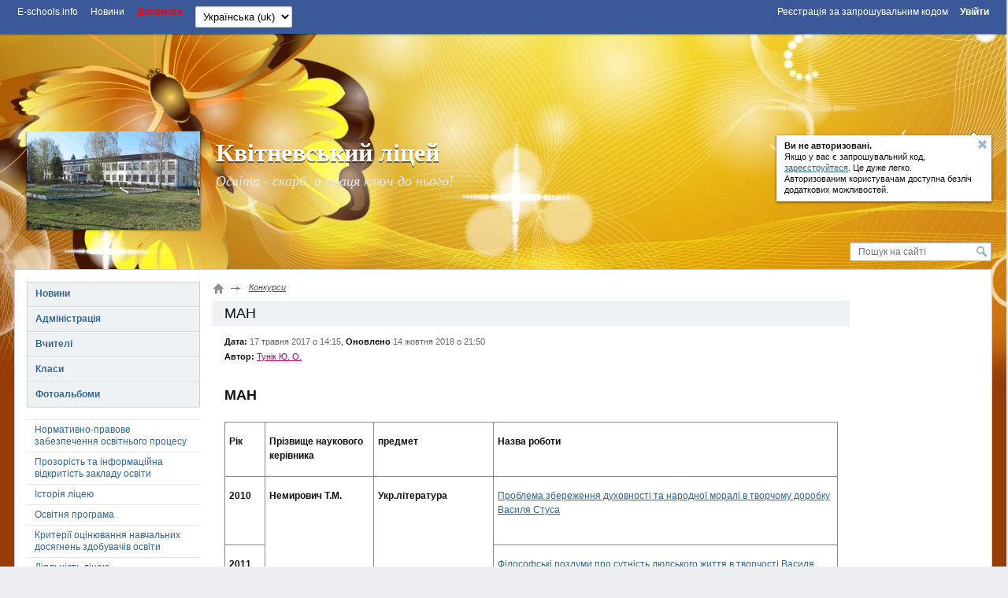

--- FILE ---
content_type: text/html; charset=utf-8
request_url: http://kvitnevezosh.e-schools.info/pages/kategor
body_size: 50335
content:




<!DOCTYPE HTML>
<!--[if lt IE 7]>      <html class="lt-ie9 lt-ie8 lt-ie7"> <![endif]-->
<!--[if IE 7]>         <html class="lt-ie9 lt-ie8"> <![endif]-->
<!--[if IE 8]>         <html class="lt-ie9"> <![endif]-->
<!--[if gt IE 8]><!--> <html> <!--<![endif]-->
    <head>
        <!-- Google adsense -->
		

            
                <script async src="https://pagead2.googlesyndication.com/pagead/js/adsbygoogle.js?client=ca-pub-8140801630386663" crossorigin="anonymous"></script>
            

            

		
        <!-- Google adsense -->

        <meta charset="utf-8">

        <title>
            МАН.
        </title>

        <meta http-equiv="X-UA-Compatible" content="IE=edge,chrome=1" />

        <meta name="viewport" content="width=device-width" />

        

        

        

        

        <link rel="icon" href="https://static.e-schools.info/favicon.ico" />
        <link href="https://static.e-schools.info/compiled/subdomain-eb72e9ede1.css" rel="stylesheet">
        <link href="https://static.e-schools.info/javascripts/fancybox/jquery.fancybox.css" rel="stylesheet" media="screen">
        <link href="https://static.e-schools.info/javascripts/jqueryui/jquery-ui.min.css" rel="stylesheet">

		

		

        <!--<script src="https://static.e-schools.info/jsxc/jsxc.bundle.js"></script>
        <link href="https://static.e-schools.info/jsxc/styles/jsxc.bundle.css" media="all" rel="stylesheet" type="text/css" />-->

        

        

        
        

        <script src="https://static.e-schools.info/compiled/subdomain-vendor-c1e18ca525.js"></script>
        <script src="https://static.e-schools.info/compiled/subdomain-app-17db6af468.js"></script>
        

        

        <meta name="google-translate-customization" content="1ea95f8deee57830-c47aee7330d88ba3-gabf14e06360e3ee1-a"/>
        <meta property="og:site_name" content="Квітневський ліцей">
        <meta property="og:url" content="https://kvitnevezosh.e-schools.info">
        <meta property="og:description" content="Освіта - скарб, а праця ключ до нього!">
        
            <meta property="og:image" content="https://content.e-schools.info/kvitnevezosh/img/%D0%98%D0%B7%D0%BE%D0%B1%D1%80%D0%B0%D0%B6%D0%B5%D0%BD%D0%B8%D0%B5_003.jpg">
        
    <!--	subdomain.photo.url-->

        <style>
            .loading {
                display:    none;
                position:   fixed;
                z-index:    1000;
                top:        0;
                left:       0;
                height:     100%;
                width:      100%;
                background: rgba( 255, 255, 255, .8 ) url(https://static.e-schools.info/images/loading.gif) 50% 50% no-repeat;
            }
            #blink182 {
                -webkit-animation: blink182 3s linear infinite;
                animation: blink182 3s linear infinite;
            }
            @-webkit-keyframes blink182 {
                0% { color: rgba(34, 34, 34, 1); }
                50% { color: rgba(34, 34, 34, 0); }
                100% { color: rgba(34, 34, 34, 1); }
            }
            @keyframes blink182 {
                0% { color: rgba(34, 34, 34, 1); }
                50% { color: rgba(34, 34, 34, 0); }
                100% { color: rgba(34, 34, 34, 1); }
            }
        </style>

        <!-- Facebook Pixel Code -->
        <script>
          !function(f,b,e,v,n,t,s)
          {if(f.fbq)return;n=f.fbq=function(){n.callMethod?
          n.callMethod.apply(n,arguments):n.queue.push(arguments)};
          if(!f._fbq)f._fbq=n;n.push=n;n.loaded=!0;n.version='2.0';
          n.queue=[];t=b.createElement(e);t.async=!0;
          t.src=v;s=b.getElementsByTagName(e)[0];
          s.parentNode.insertBefore(t,s)}(window, document,'script',
          'https://connect.facebook.net/en_US/fbevents.js');
          fbq('init', '2622676901339819');
          fbq('track', 'PageView');
        </script>
        <noscript><img height="1" width="1" style="display:none"
          src="https://www.facebook.com/tr?id=2622676901339819&ev=PageView&noscript=1"
        /></noscript>
        <!-- End Facebook Pixel Code -->

        <!-- Google tag (gtag.js) -->
        <script async src="https://www.googletagmanager.com/gtag/js?id=G-7KJJ2DH0C1"></script>
        <script>
          window.dataLayer = window.dataLayer || [];
          function gtag(){dataLayer.push(arguments);}
          gtag('js', new Date());

          gtag('config', 'G-7KJJ2DH0C1');
        </script>
        <!-- End Google Tag Manager -->

        <!-- Google Tag Manager -->
        <script>(function(w,d,s,l,i){w[l]=w[l]||[];w[l].push({'gtm.start':
            new Date().getTime(),event:'gtm.js'});var f=d.getElementsByTagName(s)[0],
            j=d.createElement(s),dl=l!='dataLayer'?'&l='+l:'';j.async=true;j.src=
            'https://www.googletagmanager.com/gtm.js?id='+i+dl;f.parentNode.insertBefore(j,f);
            })(window,document,'script','dataLayer','GTM-N4TC9KPQ');
        </script>
        <!-- End Google Tag Manager -->
    </head>

	<body onresize="onBodyResize()" onload="requestController.showLetterBox(event, this)">

        <!-- Google Tag Manager (noscript) -->
        <noscript><iframe src="https://www.googletagmanager.com/ns.html?id=GTM-N4TC9KPQ"
            height="0" width="0" style="display:none;visibility:hidden"></iframe>
        </noscript>
        <!-- End Google Tag Manager (noscript) -->

		<div id="system_msg" class="fixed"></div>

<div id="layer_bg" class="fixed"></div>
<div id="layer_wrap" class="fixed scroll_fix_wrap">
	<div id="layer"></div>
</div>

<div id="box_layer_bg" class="fixed bg_dark"></div>
<div id="box_layer_wrap" class="fixed scroll_fix_wrap">
	<div id="box_layer">
		<div id="box_loader"></div>
	</div>
</div>


		<script>domStarted();</script>

		<div id="page_wrap" class="scroll_fix_wrap">
			<div>
				<div class="scroll_fix">
				<div id="page_layout" style="background: #963c07 url(&#39;https://static.e-schools.info/images/header-bg/img-40.jpg&#39;) no-repeat center 0px;">
					<div class="top_line_wrap">
						<div class="top_line">
							<div class="fl_r">
								

									<ul class="sch_top_menu">
										<li>
											<a href="https://e-schools.info/registration_">
												<span>Реєстрація за запрошувальним кодом</span>
												&nbsp;&nbsp;&nbsp;&nbsp;
											</a>

											<a href="/login_">
												<span><b>Увійти</b></span>
											</a>
										</li>
									</ul>

								
							</div>
							<div class="left_part">
								

<ul class="sch_top_menu">
	<li><a href="https://e-schools.info"><span>E-schools.info</span></a></li>
	<li><a href="https://e-schools.info/news_"><span>Новини</span></a></li>
	<!--li><a href="<?=$_HOST?>/contacts"><span>Contacts</span></a></li-->
    <li><b><a style="color: red" href="https://e-schools.info/help_"><span>Допомога</span></a></b></li>

	

	

    
</ul>

								

								

								<ul class="sch_top_menu">
									<li>
										<!-- language -->
										<form action="/i18n/setlang/" method="post"> <input type='hidden' name='csrfmiddlewaretoken' value='sAb6Yoyek9ioo7TXzVsH2UMWvIsRP0v2' />
											<input type="hidden" name="next" value="">
											<select style="font-size: small" name="language" id="" onchange="this.form.submit()">
												
												
												
													<option value="en" >
														English (en)
													</option>
												
													<option value="uk"  selected >
														Українська (uk)
													</option>
												
											</select>
										</form>
									</li>
								</ul>

							</div>
							<div style="clear: both;"></div>
						</div>
					</div>

                    <!-- Top -->
                    

                        
                            <br>
                            <div style="text-align: center;">
                                <ins class="adsbygoogle"
                                     style="display:inline-block;width:728px;height:90px;"
                                     data-ad-client="ca-pub-8140801630386663"
                                     data-ad-slot="2855767582"></ins>
                                <script>
                                     (adsbygoogle = window.adsbygoogle || []).push({});
                                </script>
                            </div>
                            <br>
                        

                        

                    

					<div class="sch_header_wrap">
						

<div class="wrap_header_pops">
    
        
            <div class="sch_header_pop about_login sch_pop">
                <div class="hint_text">
                    <a class="close" title='Звернути'></a>
                    <p><b>Ви не авторизовані. </b><br/> Якщо у вас є запрошувальний код,<br/>
                        <a href="https://e-schools.info/registration_">зареєструйтеся</a>. Це дуже легко.<br/>Авторизованим користувачам доступна безліч<br/>додаткових можливостей.
                    </p>
                </div>
                <div class="hint_lnk_wrap">
                    <a class="hint_lnk dashed-lnk">Показати підказку</a>
                </div>
                <span class="top_str"></span>
            </div><!-- .sch_header_pop -->
		
	
</div>

<script>
	if($.cookie('slc_cookie') && $.cookie('slc_cookie').indexOf('{headerPopupsIsClosed}') > -1){
		$('.wrap_header_pops').addClass('small');
	}
</script>


						


<div id="header" class="type0" style="background:url('https://content.e-schools.info/cache/95/35/9535ba4a46f8f3941e06bb17afb5227f.jpg') no-repeat top center">
	
	<div class="sch_name_wrap">
		<div class="sch_name">
			<span class="name"><a href="/">Квітневський ліцей</a></span>
			
			<div class="sch_slogan">
				
					Освіта - скарб, а праця ключ до нього!
				
			</div>
		</div>
	</div>

	<div class="sch_logo_wrap">
		<div class="fix_part">
			<div class="sch_logo">
				<a href="/" class="logo">
					
                        
						    <img src="https://content.e-schools.info/cache/e6/87/e687a97cf465c885a9ee77e324911207.jpg" alt="" id="logoimg"/>
                        
					
				</a>

                
				    
                        
                        <a class="plus" rel="logo-photos" href="/photo/394432" title='Збільшити: Квітневський ліцей'>
                            <span></span>
                        </a>
                        
                        
                            <a rel="logo-photos" href="/photo/394431"></a>
                        
				    
                
			</div>
		</div>
	</div>
</div>
					</div>

					<div class="main_grid_wrap">
					
						


<div class="header_search">
	<form id="google-search-form" method="get" action="/search">
        <input type='hidden' name='csrfmiddlewaretoken' value='sAb6Yoyek9ioo7TXzVsH2UMWvIsRP0v2' />
        
            <input class="text" type="text" name="q" value="" placeholder='Пошук на сайті'/>
        
		<input class="btn" type="submit" value=""/>
	</form>
</div>

						<div class="main_grid bg_type0" >

							<div class="main_grid_left_column">
								<!-- menu -->
								


<ul class="sch_menu_box">
    


		
		    


			<li class="f1 closed">

				<div class="d1">
					<a href="/news">
						Новини
					</a>
					<i></i>

                    
				</div>
                

			</li>

		    
		
    


		
		    


			<li class="f1 closed">

				<div class="d1">
					<a href="/administration">
						Адміністрація
					</a>
					<i></i>

                    
				</div>
                

			</li>

		    
		
    


		
		    


			<li class="f1 closed">

				<div class="d1">
					<a href="/teachers">
						Вчителі
					</a>
					<i></i>

                    
				</div>
                

			</li>

		    
		
    


		
		    


			<li class="f1 closed">

				<div class="d1">
					<a href="/classes">
						Класи
					</a>
					<i></i>

                    
				</div>
                

			</li>

		    
		
    


		
    


		
		    


			<li class="f1 closed">

				<div class="d1">
					<a href="/photoalbums">
						Фотоальбоми
					</a>
					<i></i>

                    
				</div>
                

			</li>

		    
		
    


		
    


		
    


		
    


		
    


		
    
	
</ul>

								

<ul class="sch_menu_box2">
    
		

			<li data-alias="normativno-pravove-zabezpechennja-osvtnogo-protsesu" class="f1 closed">
				<div class="d1">
                    <a href="/pages/normativno-pravove-zabezpechennja-osvtnogo-protsesu">Нормативно-правове забезпечення освітнього процесу</a>
                    <i></i>
                </div>
				
			</li>

		
    
		

			<li data-alias="prozorst-ta-nformatsjna-vdkritst-zakladu-osvti" class="f1 closed">
				<div class="d1">
                    <a href="/pages/prozorst-ta-nformatsjna-vdkritst-zakladu-osvti">Прозорість та інформаційна відкритість закладу освіти</a>
                    <i></i>
                </div>
				
			</li>

		
    
		

			<li data-alias="istorja-shkoli" class="f1 closed">
				<div class="d1">
                    <a href="/pages/istorja-shkoli">Історія ліцею</a>
                    <i></i>
                </div>
				
			</li>

		
    
		

			<li data-alias="osvtnja-programa" class="f1 closed">
				<div class="d1">
                    <a href="/pages/osvtnja-programa">Освітня програма</a>
                    <i></i>
                </div>
				
			</li>

		
    
		

			<li data-alias="kriter-otsnjuvannja-navchalnih-dosjagnen-zdobuvachv-osvti" class="f1 closed">
				<div class="d1">
                    <a href="/pages/kriter-otsnjuvannja-navchalnih-dosjagnen-zdobuvachv-osvti">Критерії оцінювання навчальних досягнень здобувачів освіти</a>
                    <i></i>
                </div>
				
			</li>

		
    
		

			<li data-alias="djalnst-shkoli" class="f1 closed">
				<div class="d1">
                    <a href="/pages/djalnst-shkoli">Діяльність ліцею</a>
                    <i></i>
                </div>
				
					<ul>
					
						
                            <li data-alias="navchalna-robota">
                                <a href="/pages/navchalna-robota">Навчальна робота</a>
                            </li>
						
					
						
                            <li data-alias="vihovna-robota">
                                <a href="/pages/vihovna-robota">Виховна робота</a>
                            </li>
						
					
						
                            <li data-alias="vibr-pdruchnikv">
                                <a href="/pages/vibr-pdruchnikv">Вибір підручників</a>
                            </li>
						
					
						
                            <li data-alias="zarahuvannja-uchnv-do-1-klasu">
                                <a href="/pages/zarahuvannja-uchnv-do-1-klasu">Зарахування учнів до 1 класу</a>
                            </li>
						
					
					</ul>
				
			</li>

		
    
		

			<li data-alias="proflaktika-bulngu-u-shkol" class="f1 closed">
				<div class="d1">
                    <a href="/pages/proflaktika-bulngu-u-shkol">Протидія булінгу</a>
                    <i></i>
                </div>
				
			</li>

		
    
		

			<li data-alias="pdvischennja-kval" class="f1 closed">
				<div class="d1">
                    <a href="/pages/pdvischennja-kval">Підвищення кваліфікації педагогів</a>
                    <i></i>
                </div>
				
			</li>

		
    
		

			<li data-alias="spisok-uchnv-zarahovanih-do-1-go-klasu" class="f1 closed">
				<div class="d1">
                    <a href="/pages/spisok-uchnv-zarahovanih-do-1-go-klasu">Список учнів зарахованих до 1-го класу</a>
                    <i></i>
                </div>
				
			</li>

		
    
		

			<li data-alias="bbloteka-v-shkol" class="f1 closed">
				<div class="d1">
                    <a href="/pages/bbloteka-v-shkol">Бібліотека в закладі</a>
                    <i></i>
                </div>
				
			</li>

		
    
		

			<li data-alias="for-parents" class="f1 closed">
				<div class="d1">
                    <a href="/pages/for-parents">Батькам</a>
                    <i></i>
                </div>
				
					<ul>
					
						
                            <li data-alias="2">
                                <a href="/pages/2">Поради батькам майбутніх першокласників</a>
                            </li>
						
					
					</ul>
				
			</li>

		
    
		

			<li data-alias="uchnvske-samovrjaduvannja" class="f1 closed">
				<div class="d1">
                    <a href="/pages/uchnvske-samovrjaduvannja">Учнівське самоврядування</a>
                    <i></i>
                </div>
				
			</li>

		
    
		

			<li data-alias="tvorchij-vchitel" class="f1 closed">
				<div class="d1">
                    <a href="/pages/tvorchij-vchitel">Творчий вчитель</a>
                    <i></i>
                </div>
				
					<ul>
					
						
                            <li data-alias="vchitel-roku">
                                <a href="/pages/vchitel-roku">Вчитель року</a>
                            </li>
						
					
						
                            <li data-alias="hmelnichchina-na-shljahah-reformuvannja">
                                <a href="/pages/hmelnichchina-na-shljahah-reformuvannja">Хмельниччина на шляхах реформування</a>
                            </li>
						
					
					</ul>
				
			</li>

		
    
		

			<li data-alias="one-window" class="f1 closed">
				<div class="d1">
                    <a href="/pages/one-window">Конкурси</a>
                    <i></i>
                </div>
				
					<ul>
					
						
                            <li data-alias="kategor" class="act2">
                                <a href="/pages/kategor">МАН</a>
                            </li>
						
					
						
					
					</ul>
				
			</li>

		
    
		

			<li data-alias="dpa" class="f1 closed">
				<div class="d1">
                    <a href="/pages/dpa">ДПА</a>
                    <i></i>
                </div>
				
					<ul>
					
						
                            <li data-alias="rozklad-dpa">
                                <a href="/pages/rozklad-dpa">Розклад ДПА</a>
                            </li>
						
					
						
                            <li data-alias="normativno-pravove-zabezpechennja-dpa">
                                <a href="/pages/normativno-pravove-zabezpechennja-dpa">Нормативно-правове забезпечення ДПА</a>
                            </li>
						
					
					</ul>
				
			</li>

		
    
		

			<li data-alias="zno" class="f1 closed">
				<div class="d1">
                    <a href="/pages/zno">ЗНО/НМТ</a>
                    <i></i>
                </div>
				
			</li>

		
    
		

			<li data-alias="stornka-praktichnogo-psihologa" class="f1 closed">
				<div class="d1">
                    <a href="/pages/stornka-praktichnogo-psihologa">Сторінка практичного психолога</a>
                    <i></i>
                </div>
				
					<ul>
					
						
                            <li data-alias="poradi-uchnjam">
                                <a href="/pages/poradi-uchnjam">Поради учням</a>
                            </li>
						
					
						
                            <li data-alias="poradi-batkam">
                                <a href="/pages/poradi-batkam">Поради батькам</a>
                            </li>
						
					
					</ul>
				
			</li>

		
    
</ul>
								
								<!-- // menu -->
								

                                <!-- Left sidebar -->
                                

                                    
                                        <ins class="adsbygoogle"
                                             style="display:block"
                                             data-ad-client="ca-pub-8140801630386663"
                                             data-ad-slot="4615571817"
                                             data-ad-format="auto"
                                             data-full-width-responsive="true"></ins>
                                        <script>
                                             (adsbygoogle = window.adsbygoogle || []).push({});
                                        </script>
                                        <br>
                                    

                                    

                                

                                

								<!-- news -->

								
									



<div class="slc_box open green slc_news" cookie="slcNews">
	<div class="slc_title">
		<b>Новини проекту</b>
		<span class="slc_arrow"></span>
	</div>
	<div class="slc_for_hide">
		
		<div class="slc_news_item">
			<div class="text">Новий навчальний рік!</div>
			<div class="pp"><a href="https://e-schools.info/news_/649/view">Детальніше тут</a></div>
<!--			<div class="pp"><a href="/news_/649/view">Детальніше тут</a></div>-->
		</div>
		
		<div class="slc_news_item">
			<div class="text">Спільноті адміністраторів сайтів шкіл та ліцеїв!</div>
			<div class="pp"><a href="https://e-schools.info/news_/561/view">Детальніше тут</a></div>
<!--			<div class="pp"><a href="/news_/561/view">Детальніше тут</a></div>-->
		</div>
		
		<div class="slc_news_item">
			<div class="text">Новий навчальний рік!</div>
			<div class="pp"><a href="https://e-schools.info/news_/495/view">Детальніше тут</a></div>
<!--			<div class="pp"><a href="/news_/495/view">Детальніше тут</a></div>-->
		</div>
		
		<div class="slc_news_item">
			<div class="text">Найзахопливіші детективи для підлітка</div>
			<div class="pp"><a href="https://e-schools.info/news_/323/view">Детальніше тут</a></div>
<!--			<div class="pp"><a href="/news_/323/view">Детальніше тут</a></div>-->
		</div>
		
		<div class="slc_news_item">
			<div class="text">Wizeclub Education: курси додаткової освіти в Україні</div>
			<div class="pp"><a href="https://e-schools.info/news_/322/view">Детальніше тут</a></div>
<!--			<div class="pp"><a href="/news_/322/view">Детальніше тут</a></div>-->
		</div>
		
		<div class="slc_news_item">
			<div class="text">Що робити, якщо болить поперек</div>
			<div class="pp"><a href="https://e-schools.info/news_/321/view">Детальніше тут</a></div>
<!--			<div class="pp"><a href="/news_/321/view">Детальніше тут</a></div>-->
		</div>
		
		<div class="slc_news_item">
			<div class="text">Онлайн академія Mate academy – від мрії потрапити в IT до першої роботи</div>
			<div class="pp"><a href="https://e-schools.info/news_/320/view">Детальніше тут</a></div>
<!--			<div class="pp"><a href="/news_/320/view">Детальніше тут</a></div>-->
		</div>
		
		<div class="slc_news_item">
			<div class="text">Мобільні додатки для підтримки організації навчання та співпраці в освітньому процесі</div>
			<div class="pp"><a href="https://e-schools.info/news_/319/view">Детальніше тут</a></div>
<!--			<div class="pp"><a href="/news_/319/view">Детальніше тут</a></div>-->
		</div>
		
		<div class="slc_news_item">
			<div class="text">Школа англійської для дітей: важливість навчання та як вибрати кращу школу</div>
			<div class="pp"><a href="https://e-schools.info/news_/318/view">Детальніше тут</a></div>
<!--			<div class="pp"><a href="/news_/318/view">Детальніше тут</a></div>-->
		</div>
		
		<div class="slc_news_item">
			<div class="text">Хто такий Зевс?</div>
			<div class="pp"><a href="https://e-schools.info/news_/317/view">Детальніше тут</a></div>
<!--			<div class="pp"><a href="/news_/317/view">Детальніше тут</a></div>-->
		</div>
		
		<div class="slc_news_item">
			<div class="text">Вивчаємо англійську за допомогою читання</div>
			<div class="pp"><a href="https://e-schools.info/news_/316/view">Детальніше тут</a></div>
<!--			<div class="pp"><a href="/news_/316/view">Детальніше тут</a></div>-->
		</div>
		
		<div class="slc_news_item">
			<div class="text">Благодійність та соціальна відповідальність бізнесу</div>
			<div class="pp"><a href="https://e-schools.info/news_/315/view">Детальніше тут</a></div>
<!--			<div class="pp"><a href="/news_/315/view">Детальніше тут</a></div>-->
		</div>
		
		<div class="slc_news_item">
			<div class="text">Як обрати надувний басейн?</div>
			<div class="pp"><a href="https://e-schools.info/news_/314/view">Детальніше тут</a></div>
<!--			<div class="pp"><a href="/news_/314/view">Детальніше тут</a></div>-->
		</div>
		
		<div class="slc_news_item">
			<div class="text">Як створити і розкрутити групу у Фейсбуці без блокування</div>
			<div class="pp"><a href="https://e-schools.info/news_/313/view">Детальніше тут</a></div>
<!--			<div class="pp"><a href="/news_/313/view">Детальніше тут</a></div>-->
		</div>
		
		<div class="slc_news_item">
			<div class="text">Практичні рекомендації по вибору школи англійської мови</div>
			<div class="pp"><a href="https://e-schools.info/news_/312/view">Детальніше тут</a></div>
<!--			<div class="pp"><a href="/news_/312/view">Детальніше тут</a></div>-->
		</div>
		
		<div class="slc_news_item">
			<div class="text">Options for checking articles and other texts for uniqueness</div>
			<div class="pp"><a href="https://e-schools.info/news_/308/view">Детальніше тут</a></div>
<!--			<div class="pp"><a href="/news_/308/view">Детальніше тут</a></div>-->
		</div>
		
		<div class="slc_news_item">
			<div class="text">Різниця між Lightning та USB Type-C: одна з відмінностей iPhone</div>
			<div class="pp"><a href="https://e-schools.info/news_/307/view">Детальніше тут</a></div>
<!--			<div class="pp"><a href="/news_/307/view">Детальніше тут</a></div>-->
		</div>
		
		<div class="slc_news_item">
			<div class="text">Столична Ювелірна Фабрика</div>
			<div class="pp"><a href="https://e-schools.info/news_/303/view">Детальніше тут</a></div>
<!--			<div class="pp"><a href="/news_/303/view">Детальніше тут</a></div>-->
		</div>
		
		<div class="slc_news_item">
			<div class="text">Відеоспостереження у школі: як захистити своїх дітей?</div>
			<div class="pp"><a href="https://e-schools.info/news_/301/view">Детальніше тут</a></div>
<!--			<div class="pp"><a href="/news_/301/view">Детальніше тут</a></div>-->
		</div>
		
		<div class="slc_news_item">
			<div class="text">Чим привабливий новий Айфон 14?</div>
			<div class="pp"><a href="https://e-schools.info/news_/298/view">Детальніше тут</a></div>
<!--			<div class="pp"><a href="/news_/298/view">Детальніше тут</a></div>-->
		</div>
		
		<div class="slc_news_item">
			<div class="text">Розширений пакет за акційною ціною!</div>
			<div class="pp"><a href="https://e-schools.info/news_/296/view">Детальніше тут</a></div>
<!--			<div class="pp"><a href="/news_/296/view">Детальніше тут</a></div>-->
		</div>
		
		<div class="slc_news_item">
			<div class="text">iPhone 11 128 GB White</div>
			<div class="pp"><a href="https://e-schools.info/news_/295/view">Детальніше тут</a></div>
<!--			<div class="pp"><a href="/news_/295/view">Детальніше тут</a></div>-->
		</div>
		
		<div class="slc_news_item">
			<div class="text">Програмування мовою Java для дітей — як батьки можуть допомогти в навчанні</div>
			<div class="pp"><a href="https://e-schools.info/news_/294/view">Детальніше тут</a></div>
<!--			<div class="pp"><a href="/news_/294/view">Детальніше тут</a></div>-->
		</div>
		
		<div class="slc_news_item">
			<div class="text">Нюанси пошуку репетитора з англійської мови</div>
			<div class="pp"><a href="https://e-schools.info/news_/293/view">Детальніше тут</a></div>
<!--			<div class="pp"><a href="/news_/293/view">Детальніше тут</a></div>-->
		</div>
		
		<div class="slc_news_item">
			<div class="text">Плюси та мінуси вивчення англійської по Скайпу</div>
			<div class="pp"><a href="https://e-schools.info/news_/292/view">Детальніше тут</a></div>
<!--			<div class="pp"><a href="/news_/292/view">Детальніше тут</a></div>-->
		</div>
		
		<div class="slc_news_item">
			<div class="text">Роздруківка журналів</div>
			<div class="pp"><a href="https://e-schools.info/news_/291/view">Детальніше тут</a></div>
<!--			<div class="pp"><a href="/news_/291/view">Детальніше тут</a></div>-->
		</div>
		
		<div class="slc_news_item">
			<div class="text">Either work or music: 5 myths about musicians and work</div>
			<div class="pp"><a href="https://e-schools.info/news_/290/view">Детальніше тут</a></div>
<!--			<div class="pp"><a href="/news_/290/view">Детальніше тут</a></div>-->
		</div>
		
		<div class="slc_news_item">
			<div class="text">На лижі за кордон. Зимові тури в Закопане</div>
			<div class="pp"><a href="https://e-schools.info/news_/289/view">Детальніше тут</a></div>
<!--			<div class="pp"><a href="/news_/289/view">Детальніше тут</a></div>-->
		</div>
		
		<div class="slc_news_item">
			<div class="text">Яку перевагу мають онлайн дошки оголошень?</div>
			<div class="pp"><a href="https://e-schools.info/news_/287/view">Детальніше тут</a></div>
<!--			<div class="pp"><a href="/news_/287/view">Детальніше тут</a></div>-->
		</div>
		
		<div class="slc_news_item">
			<div class="text">Огляд смартфону Самсунг А53: що пропонує південнокорейський субфлагман</div>
			<div class="pp"><a href="https://e-schools.info/news_/286/view">Детальніше тут</a></div>
<!--			<div class="pp"><a href="/news_/286/view">Детальніше тут</a></div>-->
		</div>
		
		<div class="slc_news_item">
			<div class="text">БЕЗПЕКА В ІНТЕРНЕТІ</div>
			<div class="pp"><a href="https://e-schools.info/news_/284/view">Детальніше тут</a></div>
<!--			<div class="pp"><a href="/news_/284/view">Детальніше тут</a></div>-->
		</div>
		
		<div class="slc_news_item">
			<div class="text">Вітаємо з Днем Вчителя!</div>
			<div class="pp"><a href="https://e-schools.info/news_/283/view">Детальніше тут</a></div>
<!--			<div class="pp"><a href="/news_/283/view">Детальніше тут</a></div>-->
		</div>
		
		<div class="slc_news_item">
			<div class="text">Портал E-schools відновлює роботу</div>
			<div class="pp"><a href="https://e-schools.info/news_/281/view">Детальніше тут</a></div>
<!--			<div class="pp"><a href="/news_/281/view">Детальніше тут</a></div>-->
		</div>
		
		<div class="slc_news_item">
			<div class="text">Канікули 2022</div>
			<div class="pp"><a href="https://e-schools.info/news_/280/view">Детальніше тут</a></div>
<!--			<div class="pp"><a href="/news_/280/view">Детальніше тут</a></div>-->
		</div>
		
		<div class="slc_news_item">
			<div class="text">Підписано меморандум з Мінцифрою!</div>
			<div class="pp"><a href="https://e-schools.info/news_/260/view">Детальніше тут</a></div>
<!--			<div class="pp"><a href="/news_/260/view">Детальніше тут</a></div>-->
		</div>
		
	</div>
</div>

								

								<!-- // news -->

								<!-- polls -->
								
									
										


<div class="slc_box open" cookie="slcPoll843" style="overflow: hidden;">
    <div class="slc_title">
        <b>Голосування</b>
        <span class="slc_arrow"></span>
    </div>

    <div class="slc_for_hide">
        <div class="vote_box" id="vote_box_843">
            <div class="vote_question" poll_id="843">
                Як Вам новий сайт?
            </div>

            
                
                <form id="vote_form_843" class="vote_form" action="/polls/vote/843" method="post">
                    <input type='hidden' name='csrfmiddlewaretoken' value='sAb6Yoyek9ioo7TXzVsH2UMWvIsRP0v2' />

                    
                        <div class="variant">
                            <label>
                                <input name="option_id" type="radio" value="2242" checked="checked" />
                                Подобається
                            </label>
                        </div>
                    
                        <div class="variant">
                            <label>
                                <input name="option_id" type="radio" value="2243"  />
                                Не подобається
                            </label>
                        </div>
                    

                    <div class="button_container">
                        <div class="button_wrap">
                            <input class="button_gray" type="submit" value='Голосувати' />
                        </div>

                        <span class="total" id="vote_total_843">
                            
                                
                                Всього <b>4</b> <i>людини</i>
                            
                        </span>
                    </div><!-- .button_container -->
                </form>

                <div class="vote_result" id="vote_result_843" style="display: none;">
                    
                </div><!-- .vote_result -->
            
        </div><!-- .vote_box -->
    </div><!-- .slc_for_hide -->
</div><!-- .slc_box -->

<script>
(function(){
    var poll_id = "843";

    var params = {
        container: 'vote_box_' +  poll_id,
        form: 'vote_form_' + poll_id,
        result_container: 'vote_result_' + poll_id,
        total_container: 'vote_total_' + poll_id
    }

    var poll = new Poll(params);
}());
</script>
									
									
								
								<!-- // polls -->

							</div><!--.main_grid_left_column-->
       
							<div class="main_grid_center_column clearfix">
        
								<div class="main_grid_content">
         
									<span>
										

									</span>

									
    <div class="grid_st clearfix">
        
            <div class="grid_st_r">
                
	

    



<div id="right-banners-container">

    <!-- Right sidebar -->
    

        

            <ins class="adsbygoogle"
                 style="display:inline-block;width:150px;height:500px"
                 data-ad-client="ca-pub-8140801630386663"
                 data-ad-slot="8758588730"></ins>
            <script>
                 (adsbygoogle = window.adsbygoogle || []).push({});
            </script>
        

        

    

    <!--<div style="text-align: center; margin: 0 0 15px;">
        <a href="https://msmstudy.ua/?utm_source=refferal&utm_medium=cpm&utm_campaign=e-schools" target="_blank">
            <img height="500" width="150" src="https://content.e-schools.info/files/library/image_2024_11_07T08_28_05_427Z.PNG">
        </a>
    </div>-->

    <!--<div style="text-align: center; margin: 0 0 15px;">
        <a href="https://fcmsm.eu/?utm_source=refferal&utm_medium=cpm&utm_campaign=e-schools" target="_blank">
            <img height="500" width="150" src="https://content.e-schools.info/files/library/image_2024_11_07T08_28_21_854Z.PNG">
        </a>
    </div>-->

    <!-- /22908122590,22876693712/e-schools.info/right -->
    

    
</div>

    


            </div><!--.grid_st_r-->
        
        <div class="grid_st_c">
            
                <ul class="kroshki">
                    <li><a class="main" title="Главная страница" href="/"></a><i></i></li>
                    
    
        <li><a href="/pages/one-window">Конкурси</a><i></i></li>
    

                </ul>
            
            
	<div class="sch_page page_style">
		<div class="title_box">
			<h1>МАН</h1>
		</div>

		<div class="sbp short_info">
            

			<div class="line_info">
				

<b>Дата:</b> <span>17 травня 2017 о 14:15</span>, <b>Оновлено</b> <span>14 жовтня 2018 о 21:50</span>
			</div>

			
				<div class="line_info">
					<b>Автор:</b>
					<span><a class="user_type_4" href="/director/188856">Тунік Ю. О.</a></span>
				</div>
			
		</div>	

		<div class="ast_box full_text">
			<article>
				<h1>МАН</h1>

<table align="left" border="1" cellpadding="0" cellspacing="0">
	<tbody>
		<tr>
			<td style="width:46px;">
			<p><strong>Рік</strong></p>
			</td>
			<td style="width:140px;">
			<p><strong>Прізвище наукового керівника</strong></p>
			</td>
			<td style="width:161px;">
			<p><strong>предмет</strong></p>
			</td>
			<td style="width:561px;">
			<p><strong>Назва роботи</strong></p>
			</td>
		</tr>
		<tr>
			<td style="width:46px;">
			<p><strong>2010</strong></p>
			</td>
			<td rowspan="4" style="width:140px;">
			<p><strong>Немирович Т.М.</strong></p>
			</td>
			<td rowspan="4" style="width:161px;">
			<p><strong>Укр.література</strong></p>

			<p></p>
			</td>
			<td style="width:561px;">
			<p><a href="http://kvitzosh.ucoz.ru/files/8.doc">Проблема збереження духовності та народної моралі в творчому доробку Василя Стуса</a><br />
			&nbsp;</p>
			</td>
		</tr>
		<tr>
			<td style="width:46px;">
			<p><strong>2011</strong></p>
			</td>
			<td style="width:561px;">
			<p><a href="http://files/slap.doc">Філософські роздуми про сутність людського життя в творчості Василя Слапчука</a><br />
			&nbsp;</p>
			</td>
		</tr>
		<tr>
			<td style="width:46px;">
			<p><strong>2012</strong></p>
			</td>
			<td style="width:561px;">
			<p><a href="http://files/LinaKost.doc">Особливості поетичної творчості Ліни Костенко</a><br />
			&nbsp;</p>
			</td>
		</tr>
		<tr>
			<td style="width:46px;">
			<p><strong>2013</strong></p>
			</td>
			<td style="width:561px;">
			<p><a href="http://kvitzosh.ucoz.ru/files/fedunec.doc">Патріотичні мотиви в творах Миколи Федунця</a><br />
			&nbsp;</p>
			</td>
		</tr>
		<tr>
			<td style="width:46px;"><strong>2014</strong></td>
			<td style="width:140px;"></td>
			<td style="width:161px;"></td>
			<td style="width:561px;"></td>
		</tr>
		<tr>
			<td style="width:46px;"><strong>2015</strong></td>
			<td style="width:140px;"></td>
			<td style="width:161px;"></td>
			<td style="width:561px;"><a href="http://kvitzosh.ucoz.ru/files/barvi_ridnogo_slova_v_poezijaji_feduncja.doc">Барви рідного слова в поезії Федунця</a></td>
		</tr>
		<tr>
			<td style="width:46px;">
			<p><strong>2010</strong></p>
			</td>
			<td rowspan="2" style="width:140px;">
			<p><strong>Якимчук Л.В.</strong></p>
			</td>
			<td rowspan="2" style="width:161px;">
			<p><strong>Математика</strong></p>
			</td>
			<td style="width:561px;">
			<p><a href="http://kvitzosh.ucoz.ru/files/38.doc">Рівняння, що містять знак модуля</a><br />
			&nbsp;</p>
			</td>
		</tr>
		<tr>
			<td style="width:46px;">
			<p><strong>2012</strong></p>
			</td>
			<td style="width:561px;">
			<p><a href="http://kvitzosh.ucoz.ru/files/zad.doc">Задачі з фінансовим змістом</a><br />
			&nbsp;</p>
			</td>
		</tr>
		<tr>
			<td style="width:46px;"><strong>2015</strong></td>
			<td style="width:140px;"></td>
			<td style="width:161px;"><strong>Інформатика</strong></td>
			<td style="width:561px;"><a href="http://kvitzosh.ucoz.ru/files/robota.doc">Особливості написання сайту мовою HTML</a></td>
		</tr>
		<tr>
			<td style="width:46px;">
			<p><strong>2011</strong></p>
			</td>
			<td style="width:140px;">
			<p><strong>Романюк В.А.</strong></p>
			</td>
			<td style="width:161px;">
			<p><strong>Фізика</strong></p>
			</td>
			<td style="width:561px;">
			<p><a href="http://kvitzosh.ucoz.ru/files/teplovi.doc">Теплові двигуни</a><br />
			&nbsp;</p>
			</td>
		</tr>
		<tr>
			<td style="width:46px;">
			<p><strong>2009</strong></p>
			</td>
			<td style="width:140px;">
			<p><strong>Андрусевич В.Л.</strong></p>
			</td>
			<td style="width:161px;">
			<p><strong>Біологія</strong></p>
			</td>
			<td style="width:561px;">
			<p><a href="http://kvitzosh.ucoz.ru/files/39.doc">Диво-рослина - золотий вус</a><br />
			&nbsp;</p>
			</td>
		</tr>
		<tr>
			<td style="width:46px;">2014</td>
			<td style="width:140px;"></td>
			<td style="width:161px;"></td>
			<td style="width:561px;">Коштовності осіннього саду</td>
		</tr>
		<tr>
			<td style="width:46px;">
			<p><strong>2013</strong></p>
			</td>
			<td style="width:140px;">
			<p><strong>Токар Ю.І.</strong></p>
			</td>
			<td style="width:161px;">
			<p><strong>Історія</strong></p>
			</td>
			<td style="width:561px;">
			<p><a href="http://kvitzosh.ucoz.ru/files/mazepa.doc">Гетьман Мазепа - політик і людина</a><br />
			&nbsp;</p>
			</td>
		</tr>
		<tr>
			<td style="width:46px;">
			<p><strong>2013</strong></p>
			</td>
			<td style="width:140px;">
			<p><strong>Добровольська О.С.</strong></p>
			</td>
			<td style="width:161px;">
			<p><strong>Світова література</strong></p>
			</td>
			<td style="width:561px;">
			<p><a href="http://kvitzosh.ucoz.ru/files/ahmatova.doc">Особливості життєвого і творчого шляху Анни Ахматової</a></p>

			<p></p>
			</td>
		</tr>
	</tbody>
</table>
			</article>
            
				<div id="fb-root"></div>
<script>(function(d, s, id) {
  var js, fjs = d.getElementsByTagName(s)[0];
  if (d.getElementById(id)) return;
  js = d.createElement(s); js.id = id;
  js.src = "//connect.facebook.net/uk_UA/sdk.js#xfbml=1&version=v2.9";
  fjs.parentNode.insertBefore(js, fjs);
}(document, 'script', 'facebook-jssdk'));</script>

<div class="fb-like"
     data-href="http://kvitnevezosh.e-schools.info/pages/kategor"
     data-layout="standard"
     data-action="like"
     data-size="small"
     data-show-faces="false"
     data-share="false">
</div>

			
		</div>
	</div>
	

<a name="comments"></a>
<div class="comments_container">
	<div class="title_blue">Коментарі:</div>

	<div class="user_messages_list" id="comments_list_Page_12389">
		
	</div>

	<!-- commenting form for NON-authorised user -->
	
		<div class="comments_unavailable">
            Залишати коментарі можуть тільки <b>авторизовані</b> відвідувачі.
		</div>
	

	<!-- commenting form for authorised user -->
	
</div><!-- .comments_container -->

<script>
(function(){
	var model = "Page",
		object_id = "12389";

	var params = {
		container_list: 'comments_list_' + model + '_' + object_id,
		form: 'comments_post_form_' + model + '_' + object_id,
		type: 'comments',
		url_last: '/comments/last/c/' + model + '/' + object_id,
		url_all: '/comments/all/c/' + model + '/' + object_id
	};

	var comments = new Comments(params);
	comments.loadLast();
}());
</script>

        </div>
    </div>

								</div><!-- .main_grid_content -->
							</div><!--.main_grid_center_column-->
							<div class="clear"></div>
						</div><!--.wrap_sch_content-->

						
					
						



<div id="footer">
	<div class="cont_part">
		<div class="line-1">
			<div class="info">
				<p class="tel">
					Підтримка користувачів порталу <a href="https://e-schools.info/" target="_blank">e-schools.info</a>
				</p>
				<p>
					<span class="icon-envelope"></span>
					<a href="mailto:support@e-schools.info">support@e-schools.info</a>

				</p>
				<p>
					<a href="#converse/chat?jid=10@jabber.e-schools.info">
						<span class="icon-comment"></span><u>Написати повідомлення у чат</u>
					</a>
				</p>
			</div>
			<div class="madein" style="width: 20%">
				&copy; 2016 - 2026
			    e-school
				<ul>
                    
                        <li><a href="https://e-schools.info/e-service" target="_blank">Електронні шоденники e-schools.info</a></li>
                        <li><a href="https://e-schools.info/sites" target="_blank">Створити шкільний сайт з нуля</a></li>
                    
				</ul>
			</div>
			<div class="footer-menu">
				<ul style="display: flex; gap: 10px;">
                    <li><a href="/">Головна сторінка</a></li>
					<li class="sep"></li>
					<li><a href="/feedback">Зворотній зв'язок</a></li>
					<li class="sep"></li>
					<li><a href="/news">Новини</a></li>
					<li class="sep"></li>
					<li><a href="/sitemap">Мапа сайту</a></li>
					<li class="sep"></li>
					<li><a href="/advertising">Ваша реклама</a></li>
                    <li class="sep"></li>
                    <li><a href="/politika-konfidencijnosti">Політика конфіденційності</a></li>
					
				</ul>
			</div>
		</div>
	</div>
</div><!--#footer-->
					</div>
			</div>
		</div>

		<div class="overlay"></div>
		



<script>
	(function(){
		$('.popup-result .close').click(function(){
			$('.popup-result').hide();
		});

	    var timeout = 8000;
		setTimeout(function(){
			$('.popup-result').fadeOut(1500);
		}, timeout);
	}());
</script>

		<script>

			let requestController = {
				showLetterBox: function(e, link) {
					let url;
					/*if ('False' === 'True' &&
						'' === 'False') {
						if (Math.floor((Math.random() * 5) + 1) === 2) {
							url = '/personal_data_modal';
							let box = showBox(url, {}, {
								title: ' ',
								width: 900,
								hideButtons: false
							}, e);
							if (box) cancelEvent(e);
							return !box
						}
					}*/
				}
			}

			$("[href*='/']").click(function () {
				let path = $(this).attr('href')

				document.addEventListener('click', function (e) {
					if (e.ctrlKey) {
						$("#load_id").removeClass("loading")
					}
				})

				if (!$('#load_id').hasClass('loading')) {
					$('#load_id').addClass('loading')
				}

				if (path.match(/photoalbum.*/)) {
					$('.loading').css('display', 'block')
					return
				} else if (path.match(/library$/)) {
					$('.loading').css('display', 'block')
					return
				} else if (path.match(/library\/category\/\d+$/)) {
					$('.loading').css('display', 'block')
					return
				} else if (path.match(/library\/categories\/add.*/)) {
					$('.loading').css('display', 'block')
					return
				} else if (path.match(/library\/category\/\d+\/files\/add$/)) {
					$('.loading').css('display', 'block')
					return
				} else if (path.match(/library\/category\/\d+\/edit$/)) {
					$('.loading').css('display', 'block')
					return
				} else if (path.match(/library\/category\/\d+\/delete$/)) {
					return
				} else if (path.match(/library\/.*/)) {
					return
				} else if (path.indexOf('photo') !== -1) {
					return
				} else if (path.indexOf('attach') !== -1) {
					return
				} else if (path.indexOf('more') !== -1) {
					return
				} else if (path.indexOf('delete') !== -1) {
					return
				} else if (path.indexOf('build-data') !== -1) {
					return
				} else if (path.indexOf('download-excel') !== -1) {
					return
				} else if (path.indexOf('converse') !== -1) {
					return
				} else if (path.indexOf('e-info') !== -1) {
					return
				} else if (path.indexOf('history') !== -1) {
					return
				}
				else if (path.indexOf('news_') !== -1) {
					return
				} else {
					$('.loading').css('display', 'block')
				}
			})

			

			

			// let jsxc = new JSXC();
			// let url = 'https://jabber.e-schools.info:52280/bosh';
			// let jid = 'None' + '@' + 'jabber.e-schools.info';
			// let password = '';
			// jsxc.start(url, jid , password);

			domReady();

		</script>

	</body>
</html>


--- FILE ---
content_type: text/html; charset=utf-8
request_url: https://www.google.com/recaptcha/api2/aframe
body_size: 265
content:
<!DOCTYPE HTML><html><head><meta http-equiv="content-type" content="text/html; charset=UTF-8"></head><body><script nonce="Di2LoiqeFDorNNPMORi45g">/** Anti-fraud and anti-abuse applications only. See google.com/recaptcha */ try{var clients={'sodar':'https://pagead2.googlesyndication.com/pagead/sodar?'};window.addEventListener("message",function(a){try{if(a.source===window.parent){var b=JSON.parse(a.data);var c=clients[b['id']];if(c){var d=document.createElement('img');d.src=c+b['params']+'&rc='+(localStorage.getItem("rc::a")?sessionStorage.getItem("rc::b"):"");window.document.body.appendChild(d);sessionStorage.setItem("rc::e",parseInt(sessionStorage.getItem("rc::e")||0)+1);localStorage.setItem("rc::h",'1768474205879');}}}catch(b){}});window.parent.postMessage("_grecaptcha_ready", "*");}catch(b){}</script></body></html>